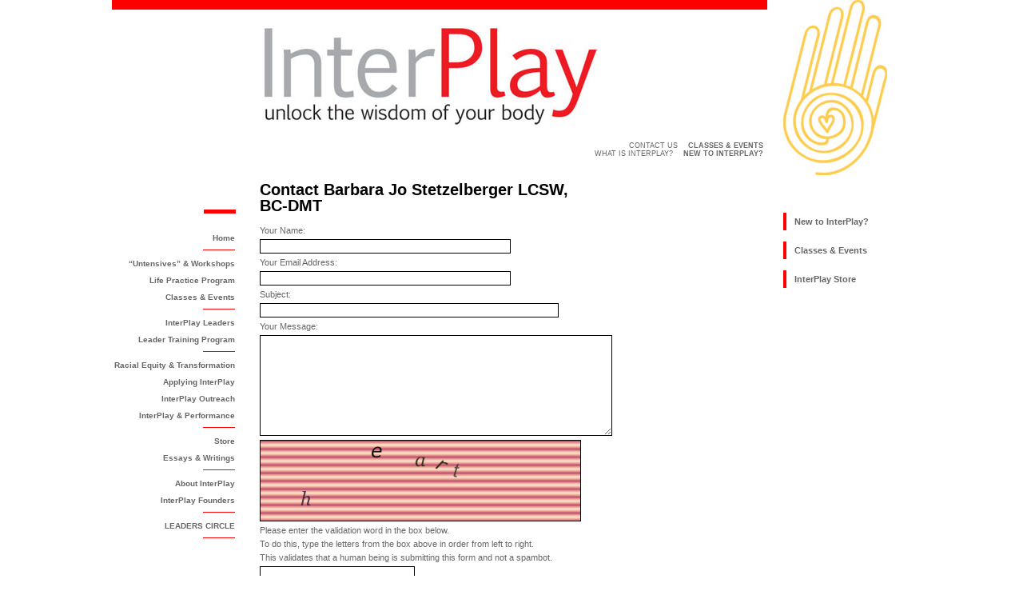

--- FILE ---
content_type: text/html;charset=UTF-8
request_url: https://www.interplay.org/index.cfm/go/contact:form/leader_id/187/
body_size: 2542
content:
<!DOCTYPE html PUBLIC "-//W3C//DTD XHTML 1.0 Transitional//EN" "http://www.w3.org/TR/xhtml1/DTD/xhtml1-transitional.dtd">
<html xmlns="http://www.w3.org/1999/xhtml">
	<head>
		<meta http-equiv="Content-Type" content="text/html; charset=iso-8859-1" />
		<title>InterPlay</title>
		<style type="text/css" media="screen">
			@import "/includes/css/main.css";
			@import "/includes/css/home.css";
			@import "/includes/css/menus.css";
			
			@import "/includes/css/interface.css";
			@import "/includes/css/questionnaire.css";
		</style>
		<link href="/includes/css/print.css" rel="stylesheet" type="text/css" media="print" />
        <link rel="shortcut icon" href="/favicon.ico" />
		<link type="text/css" href="/libraries/jquery/css/blitzer/jquery-ui-1.7.2.custom.css" rel="stylesheet" />
		<link type="text/css" href="/libraries/jquery_tools/css/overlay-minimal.css" rel="stylesheet" />
		<link type="text/css" href="/libraries/jquery_tablesorter/themes/blue/style.css" rel="stylesheet" />
		<link type="text/css" href="/includes/css/jqueryOverride.css" rel="stylesheet" />
		<link type="text/css" href="/includes/css/jqueryToolsOverride.css" rel="stylesheet" />
	</head>
	<body>
		<div id="container">
			<div id="head">
				<!-- Header for Every Page -->
				<h1>InterPlay: Unlock the Wisdom of Your Body</h1>
				
				<div id="SiteLogo"><a href="/index.cfm/go/home/"><img src="/images/InterPlay08logo.jpg" alt="InterPlay: Unlock the Wisdom of Your Body" width="418" height="125" class="noborder" /></a></div>
				
				<div id="HandLogo"><img src="/images/GoldHand.jpg" alt="hand, heart, spiral" width="130" height="219" class="noborder"/></div>
				<div id="horizontalnav">
					<ul>
	<li><a href="/index.cfm/go/contact:home/">Contact Us</a></li>
<!--	<li><a href="/index.cfm/go/events:home/">Find InterPlay</a></li>-->
	<li ><a href="/index.cfm/go/events:home/"><strong>Classes &amp; Events</strong></a></li>
	<!--<li><a href="/index.cfm/go/news:home/">news</a></li>-->
</ul>
<ul>
	<li><a href="/index.cfm/go/about:home/">What is InterPlay?</a></li>
	<li><a href="/index.cfm/go/newto:home/"><strong>New to InterPlay?</strong></a></li>
	<!--<li><a href="/index.cfm/go/millionconnections:home/"><strong>Million Connections Campaign</strong></a></li>-->
</ul>
				</div>
			</div>
			<div id="leftnav">
				<!-- Left Nav for Every Page -->
				<div id="redrule"></div>
				<ul>
	<li class="lastonlist current"><a href="/index.cfm/go/home:home/">Home</a></li>
	<li><a href="/index.cfm/go/untensives:home/">&ldquo;Untensives&rdquo; &amp; Workshops</a></li>
	<li><a href="/index.cfm/go/lifepractice:home/">Life Practice Program</a></li>
<!--<li><a href="/index.cfm/go/organizations:home/">InterPlay in Organizations</a></li>-->
	<li class="lastonlist"><a href="/index.cfm/go/events:home/">Classes &amp; Events</a></li>
	<li><a href="/index.cfm/go/leaders:home/">InterPlay Leaders</a></li>
	<li class="lastonlist"><a href="/index.cfm/go/leadertraining:home/">Leader Training Program</a></li>
	<li ><a href="https://www.interplay.org/features/racial-equity-transformation/RacialEquityTransformation.htm">Racial Equity & Transformation</a></li>
	<li ><a href="/index.cfm/go/applying:home/">Applying InterPlay</a></li>
	
	<li ><a href="/index.cfm/go/outreach:home/">InterPlay Outreach</a></li>
	<li class="lastonlist"><a href="/index.cfm/go/performance:home/">InterPlay &amp; Performance</a></li>
	<li><a href="/index.cfm/go/store:home/">Store</a></li>
	<!--<li><a href="/index.cfm/go/blogs:home/">Blogs</a></li>-->
	<li class="lastonlist"><a href="/index.cfm/go/essays:home/">Essays &amp; Writings</a></li>
	<li><a href="/index.cfm/go/about:home/">About InterPlay</a></li>
	<li class="lastonlist"><a href="/index.cfm/go/about:cynthia-winton-henry-and-phil-porter/">InterPlay Founders</a></li>
	<li class="lastonlist"><a href="/index.cfm/go/circle:home/">LEADERS CIRCLE</a></li>
</ul>
			</div>
			
			<!-- container for various content layouts -->
			<div id="content" class="content home">
			
		<div id="twocolleft">
			<h1>Contact Barbara Jo Stetzelberger LCSW, BC-DMT</h1>

			<form name="contactForm" id="objForm" action="/index.cfm/go/contact:send/" method="post" >
		
	<input type="hidden" name="leader_id" value="187" />
	<input type="hidden" name="canswer" value="@0-7%)Q3#?W.4M_>LHMS<HS(3K-6C*Z[!HTY6::005R@ 
" />


<p class="label">Your Name:</p>
<p>
					<input type="text" class="textInput" name="fromName" value=""
						 size="50"  maxlength="200"  id="fromName" >
				</p>

<p class="label">Your Email Address:</p>
<p>
					<input type="text" class="textInput" name="fromEmail" value=""
						 size="50"  maxlength="200"  id="fromEmail" >
				</p>

<p class="label">Subject:</p>
<p>
					<input type="text" class="textInput" name="contactSubject" value=""
						 size="60"  maxlength="200"  id="contactSubject" >
				</p>

<p class="label">Your Message:</p>
<p>
					<textarea name="contactMessage" id="contactMessage" cols="70" rows="10" wrap="soft"></textarea>
				</p>

<p>
	<img src="/CFFileServlet/_cf_captcha/_captcha_img1751113716627669711.png" style="border: 1px solid #000000;" alt="" height="100" width="400" />

</p>

<p>Please enter the validation word in the box below.</p>
<p>To do this, type the letters from the box above in order from left to right.</p>
<p>This validates that a human being is submitting this form and not a spambot.</p>
<p>
					<input type="text" class="textInput" name="captcha" value=""
						 size="30"  maxlength="200"  id="captcha" >
				</p>

<p><input type="submit" value="Send Email" /></p>


			</form>
			
					
					<script type="text/javascript" src="https://ajax.googleapis.com/ajax/libs/jquery/1.4.2/jquery.min.js"></script> 
					<script type="text/javascript" src="/libraries/jquery/js/jquery-ui-1.7.2.custom.min.js"></script>
					
					<script type="text/javascript" src="https://ajax.microsoft.com/ajax/jquery.validate/1.7/jquery.validate.min.js"></script>
					
			<script type="text/javascript">
				$(document).ready(function() {
					$("#objForm").validate({
						rules: {
						fromName: {
									required: true
								}
							, fromEmail: {
									required: true,email: true
								}
							, contactSubject: {
									required: true
								}
							, contactMessage: {
									required: true
								}
							, captcha: {
									required: true
								}
							
						},
						messages: {
						
						}
					});
				});
			</script>
		</div>
	


			</div>
			<!-- END CONTENT -->
			<div id="rightnav" class="rightnav">
				<!-- Varies with content AND is persistent feature, will hold any submenus -->
				<ul>
	<li><a href="/index.cfm/go/newto:home/">New to InterPlay?</a></li>
    <li><a href="/index.cfm/go/events:home/">Classes &amp; Events</a></li>
	<li><a href="/index.cfm/go/store:home/">InterPlay Store</a></li>
</ul>
			</div>
			<div id="footer">
				<p>&copy; 2001-2025 Body Wisdom, Inc. &middot; 2273 Telegraph Avenue Oakland, CA 94612 &middot; 510/465-2797</p>
			</div>
		</div>
	
	
	
	</body>
</html>

--- FILE ---
content_type: text/css
request_url: https://www.interplay.org/includes/css/main.css
body_size: 6819
content:
/* CSS Document */
/* HTML styles */
body {
	/* text-align: center; */
	padding: 0;
	margin: 0;
	color: #666666;
	background-color: white;
	font-family: Verdana, Arial, Helvetica, sans-serif;
	font-size: 11px;
}

h1 {
	color: #000000; 
	text-align: left;
	font-size: 20px;
	line-height:1em;
	padding:0;
	margin: 0 0 15px 0;
}

h2 {
	color: #000000;
	background-color: transparent;
	text-align: left;
	font-size: 14px; 
	padding:0;
	margin:15px 0 10px 0;
}

h2.feature {
	display: block;
	color: #C00;
	background-color: #FFCC00;
	padding: 5px 0 7px 9px;
	margin: 5px 0 0 0;
	border: 1px solid #999;
	margin: 15px 0 0 0;
}

h3 {
	font-size: 12px;
	font-weight: bold;
	color: black;
	background-color: transparent;
	padding: 15px 0 0 0;
	margin: 0 0 4px 0;
}

hr {
	color: #999999;
	background-color: #999999;
	height: 1px;
}

p {
	font-size: 100%;
	padding:0;
	margin: 0 0 5px 0;
}

.black {
	font-weight: bold;
	color: black;
	background-color: transparent;
}

a {
	color: red;
	background-color: transparent;
	font-weight: bold;
	text-decoration:none;
}

a:hover {
	color: white;
	background-color: red;
}

#content a.blurtright {
	font-weight: bold;
	font-size: 20px;
	color: white;
	background-color: red;
	padding: 20px;
	float: right;
	margin: 15px 0 15px 15px;
	border: 3px solid #FC0;
}
#ChildHappenings, select{
	max-width: 100%;
}

#content a.blurtleft {
	font-weight: bold;
	font-size: 20px;
	color: white;
	background-color: red;
	padding: 20px;
	float: left;
	margin: 15px 15px 15px 0;
	border: 3px solid #FC0;
}

#content.home #rightcol a.blurthome, #content.home #leftcol .topItemBlock a.blurthome {
	display: block;
	text-align: center;
	font-weight: bold;
	font-size: 20px;
	color: white;
	background-color: red;
	width: 184px;
	padding: 15px 0;
	margin: 15px 15px 15px 0;
	border: 3px solid #FC0;
}

#content a.blurtright:hover, #content a.blurtleft:hover, #content.home #rightcol a.blurthome:hover, #content.home #leftcol .topItemBlock a.blurthome:hover {
	color: red;
	background-color: white;
	border: 3px dashed #CCC;

}

/*a.focus, #content.home #leftcol .topItemBlock a.focus, #rightnav a.focus, #content.home #rightcol a.focus, #content #twocolright a.focus {
	text-align: center;
	display: block;
	font-size: 13px;
	font-weight: bold;
	color: #6EF5F0;
	background-color: #1F699D;
	width: 188;
	padding: 5px 0;
	margin: 10px 0;
	border: 3px solid #FC3;
}*/

#content a.focus, #rightnav a.focus {
	text-align: center;
	display: block;
	font-size: 13px;
	font-weight: bold;
	color: #6EF5F0;
	background-color: #1F699D;
	width: 188px;
	padding: 5px 0;
	margin: 10px 0;
	border: 3px solid #FC3;
}

a.focus:hover, #content.home #leftcol .topItemBlock a.focus:hover, #rightnav a.focus:hover, #content #twocolright a.focus:hover {
	color: #1F699D;
	background-color: white;
	border: 3px dashed #999;
}
	



#content a.login {
	display: block;
	text-align: center;
	font-size: 12px;
	font-weight: bold;
	color: #099;
	background-color:#FFCC00; 
	padding: 6px 10px; 
	margin-top: 0;
}

a.login: hover {
	color: red;
	background-color: #099;
}
	

img {
	margin: 0;
	padding: 0;
	border: none;
}

.required, .req {
	font-weight: bold;
	color: #CC0000;
}
.error {
	font-weight: bold;
	color: #CC0000;
}
label.error {
	display: inline-block;
}
.complete {
	font-weight: bold;
	color: #006600;
}
.incomplete {
	font-weight: bold;
	color: #990000;
}
.new {
	font-weight: bold;
	color: #FF9900;
}
.active {
	font-weight: bold;
	color: #000066;
}
.inactive {
	font-weight: bold;
	color: #660000;
}

.alert {
	margin: 20px auto 10px 10px;
	padding: 2px 0 2px 0;
	width: 600px;
	border: 2px solid #FF0000;
	background-color: #FFFF99;
	color: #CC0000;
	font-size: 80%;
	font-weight: bold;
}

.clear {
	clear:both;
}

input, textarea, select {
	font-family: Arial, Helvetica, sans-serif;
	font-size: 100%;
}
input.textInput, textarea, select {
	background-color: #FFFFFF;
	border: 1px solid #000000;
	padding: 2px 2px 2px 2px;
}


/* Overall Layout  */	
#container {
	width:1000px;
	margin: 0 auto 0 auto;
	padding: 0;
}

#head {
	position:relative;
	text-align: left;
	width:630px;
	height: 160px;
	color: inherit;
	margin: 0 20px 0 0;
	padding: 20px 0 0 190px;
	border-top: 12px solid red;
	clear:both;
}
#leftnav {
	position: relative;
	font-size: 10px;
	font-weight: bold;
	width: 150px;
	height: 450px;
	color: #666666;
	background-color: transparent;
	padding: 40px 0 0 0;
	margin: 0;
	text-align: right;
	float: left;
}
#content {
	float:left;
	display: block;
	width: 650px;
	height: auto;
	margin: 0 0 0 35px;
	padding: 0 0 40px 0;
	min-height: 700px;
}

#rightnav {
	text-align: left;
	width: 160px;
	color: #666666;
	background-color: transparent;
	margin: 0;
	float: right;
	padding: 74px 0 0 0;
}
#footer {

	position: relative;
	display: block;
	width: 100%;
	height: auto;
	margin-top: 20px;
	padding: 0;
	text-align: left;
	background-color:#CCCCCC;
	clear: both;
}

#homemajorlinks {
	position: relative;
	display: block;
	width: 100%;
	height: 90px;
	margin: 0;
	padding: 0;
	margin-top: 20px;}
#homemajorlinks li { 
	display: inline; float: left;	clear: none; 
	list-style: none;	
	margin: 0;
	padding: 0; 
	width:90px; 
	height: 90px;

	margin-right: 16px;}
#homemajorlinks li.last { margin-right: 0px;}	
#homemajorlinks li a {
	position: relative;
	width: 90px;
	height: 90px;
	border: 1px solid white;
	display: block;
	margin: 0;
	padding: 0;
	overflow: hidden;
	-moz-box-shadow:0 0 5px #333;
	 -webkit-box-shadow:0 0 5px #333;
	 box-shadow: 0px 0px 5px #333;
	}
#homemajorlinks li a img{border: none; }
#homemajorlinks li a span {
	text-indent:-9999px;
	}
	
#homemajorlinks li a:hover {
	border: 1px solid red;
}
	

/* Head Styles */

#head h1 {
	display: none;
}

#head #SiteLogo {position:absolute; left:190px;}
#head #HandLogo {position:absolute; right:-150px; top:-12px;}

#head #horizontalnav {
	font-size: 9px;
	text-align: right;
	color: #666666;
	background-color: transparent;
	padding-top: 20px;
	width:100%;
	clear:both;
	margin-top:125px;
}

/* Footer Styles */
#footer p {
	padding: 4px 0px 4px 186px;
	margin: 0;
}

/* Content area Styles

Consistency Standards:
	margin-left: 20px; (between columns)

*/

.content li {
	font-size: 11px;
	padding: 0 0 7px 0;
	margin: 0  0 0 13px;
}

ul {
	padding: 15px 0 15px 0;
	margin: 0;
}

.content #redrule {
	position: relative;
/*	border-top: 5px solid red;
	padding-bottom: 15px;*/
	background-color:red;
	width: 40px;
	height: 5px;
	margin-bottom: 15px;
	overflow: hidden;
	display: block;
}


/* One Column Layout */

#content #onecol {
	position: relative;
	display: block;
	margin-top: 35px;
	width: 623px;
	height: auto;
	text-align: left;
	float: left;
}

/* Two Column Layout */


#content #twocolleft {
	position: relative;
	display: block;
	margin-top: 35px;
	height: auto;
	width: 415px;
	text-align: left;
	float: left;
}

#content #twocolright {
	position: relative;
	display: block;
	margin-top: 35px;
	margin-left: 20px;
	width: 190px;
	text-align: left;
	float: left;
}

#twocolright h2 span {
	display: none;
}

/* Three Column Layout */

#content #threecolleft {
	position: relative;
	display: block;
	margin-top: 20px;
	width: 190px;
	height: auto;
	text-align: left;
	float: left;
}

#content #threecolmiddle {
	position: relative;
	display: block;
	margin-top: 20px;
	width: 190px;
	color: inherit;
	text-align: left;
	background-color: transparent;
	float: left;
	margin-left: 20px;
}

#content #threecolright {
	position: relative;
	display: block;
	margin-top: 20px;
	width: 210px;
	text-align: left;
	float: left;
	margin-left: 20px;
}


/* sorting options */	
.sortoptions {margin-top:10px; text-align:right;}
.sortoptions .option {margin-left:10px;}
.sortoptions .option .active {
	text-decoration: overline;
}
.sortoptions .option .asc {}
.sortoptions .option .asc:after {}
.sortoptions .option .desc {}
.sortoptions .option .desc:after {}


/*  tree-style page listing   */
DIV.treeList {}
DIV.treeList H2, DIV.treeList H3, DIV.treeList H4 {clear:both;}

DIV.treeList H2 {
	color: red;
	background-color: transparent;
	font-size: 16px;
	font-weight: bold;
	padding: 0 0 5px 0;
	border-bottom: 1px solid gray;
	margin: 20px 0 8px 0;
}

DIV.treeList H3 {
	color: black;
	background-color: transparent;
	font-size: 14px;
	font-weight: bold;
	padding: 5px 0 0 0;
	margin: 15px 0 5px 0;
}
DIV.treeList H3 A {
	font-weight: bold;
	color: black;
}

DIV.treeList H4 {
	color: gray;
	background-color: transparent;
	font-size: 13px;
	font-weight: bold;
	padding: 0;
	margin: 8px 0 15px 10px;

}



/* region listing */

#rightnav #regionNav li a{
	border: 0;
	padding: 0;
	margin: 0 0 5px 0;
}

/* end region listing */



	/* leaders page */
	DIV.treeList DIV.leader {
		height: auto;
		font-size: 11px; 
		padding: 0 0 2px 0;
		margin: 2px 0 2px 30px;
}
	DIV.leader, DIV.leader A {
		font-weight: normal;
		color: gray;
		background-color: transparent;
}
	DIV.leader A {
		text-decoration: underline;
}
	DIV.leader A:hover {
		color: red;
		font-weight: bold;
		text-decoration: none;
}
	DIV.leader .name {
		float: left;
		font-weight: bold;
		padding-right: 10px;
}
	DIV.leader .name A {
		font-weight: bold;
}
	DIV.leader .location {
		float: left;
		padding-right: 10px;
}
	DIV.leader .phone {
		float: left;
		padding-right: 10px;
}
	DIV.leader .email {
		float: left;
		padding-right: 10px;
}
	DIV.leader .email .emailName {
		float: right;
}
	DIV.leader .email .emailAt {
		float: right;
}
	DIV.leader .email .emailDomain {
		float: right;
}
	DIV.leader .email IMG {
		margin-top: 0;
}
	DIV.leader .website {
		float: left;
}
	/* end leaders page */
	
	/* event listings in narrow column on Home, Life Practice, Leader Training, and Untensives */
	DIV.upcomingevents {}
	DIV.upcomingevents DIV.eventlisting {padding: 4px 0 0 0; margin: 0 0 15px 0; border-top: 1px solid black;}
	DIV.upcomingevents DIV.eventlisting DIV.title {font-size: 12px; padding: 0 0 3px 0;}
	DIV.upcomingevents DIV.eventlisting DIV.date {font-weight: bold; color: #999;}
	DIV.upcomingevents DIV.eventlisting DIV.leaders{font-weight:bold}
	DIV.upcomingevents DIV.eventlisting DIV.location{}
	
	
	/* events page BY LOCATION*/
	DIV.treeList UL {
		margin: 0 0 0 0;
		padding: 0 0 0 0;
	}
	
	DIV.treeList LI.locationEvent { /* each event in this list */
		height: auto;
		font-size: 11px; 
		padding: 3px 0 2px 0;
		margin: 2px 0 20px 30px;
		font-weight: normal;
		color: red;
		background-color: transparent;
		list-style: none;
		border-top: 1px solid #999;
	}


	DIV.treeList LI.locationEvent A {
		padding-top: 3px;
		font-weight: bold;
	}
	DIV.treeList LI.locationEvent A:hover {
		color: white;
		background-color: red;
		font-weight: bold;
		text-decoration: none;
	}
	DIV.treeList LI.locationEvent h5.title {
		font-size: 12px;
		font-weight: bold;
		margin: 0;
	}
	DIV.treeList LI.locationEvent h5.title A {
		
}
	DIV.treeList LI.locationEvent .hookTitle {
		color: gray;
		background-color: transparent;
		font-style: italic;
}
	DIV.treeList LI.locationEvent .leaders {
		margin-bottom: 4px;
		color: #666;
		background-color: transparent;
		font-weight: bold;
	}
	DIV.treeList LI.locationEvent .locationdate {
		margin-bottom: 4px;
		color: gray;
		background-color: transparent;
}
	DIV.treeList LI.locationEvent .register {
		display: none;
	}
	/* end events page */
	
	/* start Performing Groups */
	DIV.performingGroups DIV.treeList H4 {
		margin-left: 5px;
}
	DIV.treeList DIV.performingGroup {
		height: auto;
		font-size: 11px; 
		padding: 0 0 2px 0;
		margin: 2px 0 2px 10px;
}
	DIV.treeList DIV.performingGroup {
}
	DIV.treeList DIV.performingGroup A {
}
	DIV.treeList DIV.performingGroup A:hover {
}
	DIV.treeList DIV.performingGroup .title {
		font-size: 12px;
		font-weight: bold;
}
	DIV.treeList DIV.performingGroup .title A {
}
	DIV.treeList DIV.performingGroup .phone {
}
	DIV.treeList DIV.performingGroup .email A,
	DIV.treeList DIV.performingGroup .website A {
		color: gray;
		text-decoration: underline;
		font-weight: normal;
}
	DIV.treeList DIV.performingGroup .email A:hover,
	DIV.treeList DIV.performingGroup .website A:hover {
		color: red;
		background: none;
		text-decoration: none;
}
	/* end Performing Groups */
	
/*  end location-sorted page listing  */



/* events page listings  */
#happdetaildesc {
	margin: 15px 0 0 0;
	border: 1px solid gray;
	padding: 25px;
	color: inherit;
	background-color: #FAF9EE;
}

#eventsByDate  { /* Events By Date */
	margin: 20px 0 10px 0;
}

#eventsByDate UL {} 

#eventsByDate  LI.dateEvent { /* Each event in this list */
	margin-bottom: 20px;
	list-style:none;
}


.event {}/* Used on Single Event page AND Events By Date */
.event .label {  
	font-weight: bold;
}

.event H1.title {
	color: black;
	background-color: transparent;
	padding: 0 0 10px 0;
	border-bottom: 1px solid gray;
	margin-bottom: 4px;
}

.event H2.title {
	font-size: 12px;
	color: red;
	background-color: transparent;
	padding:0;
	border-top: 1px solid gray;
	margin-bottom: 4px;
}

.event .photo {
}

.event .locationdate {
	font-size: 10px;
	padding: 0 0 4px 0;
	margin: 0;
}

.event .register {
}

h2.location {margin: 15px 0 3px 0;}

.event .hookTitle {
	margin: 15px 0 10px 0;
	font-weight: bold;
	font-style: italic;
}

.event .subtitle {
	font-style: italic;
}

.event .time {
	margin-bottom: 10px;
}
.event .time .timeDesc {
	font-weight: bold;
	margin: 0 0 7px 0;
	padding: 0;
}
.event .description {
	margin-bottom: 10px;
}
.event .venue {
	margin: 10px 0 15px 0;
	padding-top: 5px;
}
.event .venue .label {
	margin-bottom: 2px;
	border-bottom: 1px solid #CCCCCC;
}
.event .venue .name {
	font-style:italic;
}
.event .venue .address {
	font-style:italic;
}
.event .venue .location {
	font-style:italic;
}
.event .venue .website {
}
.event .venue .description {
	margin: 3px 0 10px 0;
}
.event .cost {
	margin-top: 10px;
	padding: 5px 0;
	border-top: 1px solid gray;
}
.event .contact {
	padding-bottom: 5px;
	border-bottom: 1 px solid gray;
}
.event .relatedEvents {}
.event .relatedEvents .label {
	margin-bottom: 5px;
	border-bottom: 1px solid #CCCCCC;
}
.event .name {}
.event .website {}
.event .bio {}
.event .performancegroup {}
.event .title {}
.event .website {}
.event .description {}


.event .leaders {
	margin: 5px 0 5px 0;
	padding: 0;
}

.event .leaders .label {
	border-bottom: 1px solid #CCCCCC;
	margin-bottom: 5px;
}

.event .leader {
	clear: both;
	background-color: transparent;
	padding: 0;
	margin: 0 0 2em 0;
}

.event .leader .name {
	display: block;
	float: none;
	font-size: 12px;
	font-weight: bold;
	padding: 5px 0 3px 0;
	margin:0;
}
.event .leader .bio {
	display: block;
	float: none;
	margin-bottom: 0.5em;
	font-weight: 100;
	font-size: 11px;
	color: #666;
}
.event .leader .email {
	display: block;
	float: left;
	border-right: 1px solid #999999;
	padding-right: 10px;
	margin-right: 10px;
}
.event .leader .website {
	display: block;
	float: left;
}
.event .leader A {
	text-decoration: none;
	color: red;
	font-weight: bold;
	font-size: 11px;
}
.event .leader A:hover {
	background-color: red;
	color: white;
}



#EventLocation { /* InterPlayce or Worldwide */
	margin-top: 1em;
}


#EventLocation .interplayce a {
	display: block;
/*	color: transparent;
	background-color: transparent;
*/	background-image: url(/images/InterPlayceButton.jpg);
	background-repeat: no-repeat;
	width: 175px;
	height: 65px;
	border: 0;
	padding: 0;
	margin: 0 5px 0 0;
	float:left;
}

#EventLocation .interplayce a:hover, #EventLocation .interplayce a.active {
	background-image: url(/images/InterPlayceButtonhov.jpg);
	background-repeat: no-repeat;
	border-bottom: 4px solid black;
}
	
#EventLocation .worldwide a {
	display: block;
	color: transparent;
	background-color: transparent;
	background-image: url(/images/WorldButton.jpg);
	background-repeat: no-repeat;
	width: 175px;
	height: 65px;
	border: 0;
	padding: 0;
	margin: 0 0 0 5px;
	float:left;
}
	
#EventLocation .worldwide a:hover, #EventLocation .worldwide a.active {
	background-image: url(/images/WorldButtonhov.jpg);
	background-repeat: no-repeat;
	border-bottom: 4px solid black;
}

#EventTypeNav UL, #rightnav #EventTypeNav UL, .shortbarbtm { /*#EventTypeNav H3, #rightnav #EventTypeNav H3,*/
	padding-bottom: 0.5em;
	margin-bottom: 6px;
	background-image: url("/images/menuline.gif"); 
	background-position: bottom left; 
	background-repeat: no-repeat;
}
#EventTypeNav UL LI A,
#rightnav #EventTypeNav UL LI A {
	border: 0;
	padding: 0;
	margin: 0 0 5px 0;
}
#EventTypeNav UL LI.training A {}
#EventTypeNav UL LI.practice A {}
	
/* end events page listings */
	


/* Text classes throughout the site */	
.news {
	font-size: 14px;
	border-top: 1px solid black;
	color: #666;
	padding: 5px 0 5px 0;
	margin-top: 30px;
	clear: both;
}

.listing {
	margin-top: 10px;
	border-top: 1px solid black;
	padding-top: 5px;
}
.listing p {margin: 2px 0 0 0;}
.listing p a {margin: 0; padding: 0;}
.listing h3 {margin: 0; padding: 0;}
#rightnav div.listing a {
	color: red;
	background-color: transparent;
	font-weight: bold;
	text-decoration:none;
	margin: 0;
	padding: 0;
	border-left:none;
	display: inline;
	text-align: left;
	font-size: 11px;
}


#rightnav div.listing a:hover {
	color: white;
	background-color: red;
}


.ajaxlink {}

.left {
	float: left;
	margin: 0 10px 10px 0; 
}

.right {
	float: right;
	margin: 0 0 10px 10px;
}

.leftmid {
	float: left;
	margin: 10px 10px 10px 0;
}

.rightmid {
	float: right;
	margin: 10px 0 10px 10px;
}

/* Ajax Windows */

body.ajaxwindow {
	margin: 0;
	padding: 0;
	color: black;
	background-color: black;
	text-align: center;
}
.ajaxwindow #infocontainer {
	position: relative;
	width: 600px;
	margin: 30px auto;
	padding: 0;
}
.ajaxwindow #redlogohead {
	position: relative;
	top: 0;
	left: 0;
	width: 250px;
	height: 305px;
	margin: 0;
	padding: 0;
	z-index: 2;
}
.ajaxwindow #redlogohead h1 {
	display: none;
}
.ajaxwindow #infocontent {
	position: absolute;
	text-align: left;
	top: 40px;
	left: 140px;
	width: 300px;
	height: 800px;
	color: black;
	background: url(images/dropshadow.jpg) no-repeat top left;
	padding: 20px 20px 0 130px;
	background-color: white;
	z-index: 1;
}
.ajaxwindow #infocontent h2 {
	color: #999999;
	background-color: transparent;
}
.ajaxwindow #infocontent li {
	font-size: 11px;
}

.ajaxwindow #close {
	position: absolute;
	top: 330px;
	left: 0;
}
.ajaxwindow #close a {
	color: red;
	background-color: black;
}
.ajaxwindow #close a:hover {
	color: white;
	background-color: inherit;
	text-decoration: underline;
}

/* Ajax Boxes */
div.ajaxbox {
	position: relative;
	display: block;
	margin: 30px 0;
	padding: 10px;
	background-color: #FFFFCC;
	text-align: left;
}

div.ajaxbox div.infocontent {
	height: auto;
	color: black;
}
div.ajaxbox div.infocontent h2 {
	padding: 0;
	color: black;
	background-color: transparent;
}
div.ajaxbox div.close p{
	padding: 0;
	margin: 0;
}
div.ajaxbox div.close a {
}
div.ajaxbox div.close a:hover {
}
/* unknown use */
#leftcontainer {
	height: 100%;
}
/* ADDED BY PHIL */
.divider  { padding-top: 4px;margin-top: 20px;border-top: 3px solid #CCC;} /* WHERE IS THIS USED??? */
img { margin: 0;padding: 0;border: 1px solid black;}
.noborder {border: 0;}
#leftnav {padding: 70px 0 0 0;}
.imghovborder {border:0;}
.imghovborder:hover {border-top: 7px solid red;}

/* single event + most of Events by Date */
.event H1.title {color: black;background-color: transparent;padding:0 0 4px 0 ;border-bottom: 1px solid gray;margin-bottom: 8px;}
.event H2.title {color: red; background-color: transparent; padding:0; border-top: 1px solid #999 ;margin-bottom: 4px; padding-top: 3px;}
.event .leaders {margin-bottom:10px;}
.event .leader {font-size: 14px; font-weight: bold; color: black; padding:0;margin:0 0 20px 0;}
.event .locationdate {font-size: 10px;padding: 0 0 18px 0;margin: 0;}
.event .hooktitle {margin: 10px 0 10px 0; text-transform: uppercase; font-weight: bold; color: #AAA}
.event .time {margin-bottom: 0;}
.event h3.time {padding: 2px 0 3px 0;}
.event .venue {margin: 5px 0 15px 0;padding-bottom: 5px;}
.event .venue .name, .event .venue .address, .event .venue .location {font-style:normal}
.event .venue .name {padding:5px 0 3px 0; margin:0; font-weight: bold}
.event .cost {margin-top: 0;padding: 0;border-top: none; color: #999;}
.event .cost span {color: black; background-color: inherit;}
.event .contact {color: #999; font-size: 12px; padding-bottom: 0;border-bottom: none;}
.event .contact span {color: black;}
.event h3.cost, .event h3.contact {font-size: 11px; font-weight: 100; color: #666;}
/* Events by Date list. */
#eventsByDate.event  { margin: 20px 0 10px 0;}
#eventsByDate.event UL {} 
#eventsByDate LI.dateEvent { }/* Each event in this list */
#eventsByDate LI.dateEvent .locationdate {padding: 0 0 0 0;}
#eventsByDate.event .leaders { color: #666;font-weight: bold; margin-bottom: 0;}
#eventsByDate.event .leaders .leader {margin:0 0 0 0 ;	font-weight: inherit;	display: inline; float: none; font-size: inherit; font-weight: inherit; padding: 0; color: inherit;}
#eventsByDate.event .locationdate{margin:0 0 0 0 ; padding: 0; }


/* Events by Location list */
DIV.treelist UL {} /* each town's list */
DIV.treelist UL LI.locationEvent{} /* each event */

#EventTypeNav {
} /* List of filters for Types of Events  */

.listing {margin-top: 10px;border-top: 1px solid #999;padding-top: 5px;}

.left {float: left;margin: 0 10px 10px 0;}
.right {float: right;margin: 0 0 10px 10px;}
.leftmid {float: left;margin: 10px 10px 10px 0;}
.rightmid {float: right;margin: 10px 0 10px 10px;}

#rightcol img.left {padding:0 0 0 0; margin: 3px 8px 13px 0;}
#rightcol img.left:hover {border: 1px solid red;}


/*Million Connection Count Graphic*/
.counttitle {
	text-align: center; font-size: 14px; font-weight: bold; color: black; background-color: #CCCCCC; padding: 6px 0; margin-bottom: 0;
}

.countnumber {
	text-align: center; font-size: 25px; font-weight: bold; color: white; background-color: red; padding: 6px 0; margin: 0;
}

.countdate {
	text-align: center; font-size: 12px; font-weight: bold; color:#FFCC00; background-color:#006699; padding: 6px 0; margin-top: 0;
}


#EventLocation a span.noshow{display: none;}

.storelist {}
.storelist h3 {margin: 0 0 10px 0; padding: 0 0 0 0;}
.storelist .author {margin-bottom:10px;}
.storelist .description {}
.storelist .price {font-weight:bold; margin:10px 0 10px 0;}
.storelist .paypal-button {margin-top:10px;}
.storelist table {width: 100%; border: none; }
.storelist table td { vertical-align:top;padding: 10px;}
.storelist table td.tdleft {width: 160px;}
.storelist table td.tdright {}

.BlogEntry .pubdate {
	font-weight: bold;
	color: #666;
	margin: 0 0 5px 0;
}
#rightnav #EventTypeNav {
display: block;
width: 182px;
margin-top: 10px;
}
#rightnav #EventTypeNav h3 {
background-image:none;
background-position:left bottom;
background-repeat: none;
margin-bottom:4px;
padding-bottom:0;
/*border-bottom: #ff0000 1px solid;
*/}
.yahoopiper .pipesThumbnail {display:none;}
/*.yahoopiper h3.ybh {display: none}*/

.searchBox {
    margin-bottom: 20px;
    display: inline-block;
}
.searchBox.TopsearchBox {
    margin-bottom: 0px;
}
.searchBox.TopsearchBox input#keyword {
    width: 250px;
}
.searchBox input#keyword {
    font-size: 16px;
    width: 114px;
    float: left;
    height: 24px;
    padding: 3px 5px;
    border: 1px solid #333;
}
.searchBox input#keyword:focus {
	outline: none;
}
.searchBox button {
    float: right;
    background: transparent;
    border: medium none;
    border-right: 1px solid #333;
    padding: 3px 3px;
    border-top: 1px solid #333;
    border-bottom: 1px solid #333;
    margin: 0px;
}
.searchBox button img {
    width: 25px;
    border: medium none;
}

--- FILE ---
content_type: text/css
request_url: https://www.interplay.org/includes/css/home.css
body_size: 546
content:
@charset "utf-8";
/* CSS Document */

/* Content Columns for Home Page - not other pages */	

#content.home #leftcol {
	position: relative;
	display: block;
	margin-top: 20px;
	width: 190px;
	height: auto;
	text-align: left;
	float: left;
}

#content.home #leftcol h2 span {
	display: none;
}

#content #rightcol ul.newslist li {
	line-height: normal;
	/*list-style-type:disc;*/
	clear: both;
	padding: 5px 0 7px 0;
	border-top: 1px dotted gray;
	margin: 0 0 5px 0;
	}

#content a {
	color: red;
	font-weight: bold;
	background-color: transparent;
	text-decoration: none;
}

#content a:hover {
	color: white;
	background-color: red;
	text-decoration: none;
}


#content.home #midcol {
	position: relative;
	display: block;
	margin-top: 20px;
	width: 190px;
	color: inherit;
	text-align: left;
	background-color: transparent;
	float: left;
	margin-left: 20px;
}

#content.home #midcol h2 span {
	display: none;
}

#content.home #rightcol {
	position: relative;
	display: block;
	margin-top: 50px; 
	width: 210px;
	text-align: left;
	float: left;
	margin-left: 20px;
}

#content.home #rightcol h3 {
	margin-bottom: 0;
	padding-bottom: 0; 
}

#content.home #rightcol p {
	padding: 0;
}

#content.home #rightcol a {
	padding-top: 0;
}

#content.home #rightcol h2 {
	font-size: 18px;
	color: red;
	background-color: transparent;
	margin-bottom: 0;
	padding-bottom: 0;
}

#content.home .topItemBlock {
	/* height: 500px;
	overflow: hidden; */
	margin-bottom: 20px;
}
#content.home .event .hookTitle {
	display: none;
}

/* ADDED BY PHIL */

#content.home #rightcol {margin-top: 40px;}
#content.home #rightcol h3 { padding-bottom: 5px;}


--- FILE ---
content_type: text/css
request_url: https://www.interplay.org/includes/css/menus.css
body_size: 852
content:
@charset "utf-8";
/* CSS Document */

#horizontalnav ul{
	margin: 0px;
	padding: 0px;
	list-style: none;
}	
#horizontalnav li{
	margin: 0px;
	padding-left: 5px;
	padding-right: 5px;
	display: inline;

}	
#horizontalnav a {
	display: inline;
	color: #666666;
	background-color: transparent;
	font-weight: normal;
	text-transform: uppercase;
	text-decoration: none;
}

#horizontalnav a:hover {
	color: red;
	background-color: transparent;
	text-decoration: underline;/* added to meet usability standard of both shape and color change for hover. */
}

#rightnav UL, .rightnav UL {
	margin: 0;
	padding: 0;
	list-style: none;
}	
#rightnav LI, .rightnav LI {
	margin: 0;
}
#rightnav LI A, .rightnav LI A {
	text-align: left;
	font-size: 11px;
	padding: 5px 5px 5px 10px;
	color: #666666;
	background-color: transparent;
	font-weight: bold;
	display: block;
	text-decoration: none;
	margin: 0 0 14px 0;
	border-left: 4px solid red;
}	
#rightnav LI A:hover, .rightnav LI A:hover {
	color: #FFFFFF;
	background-color: red;
	background-image: none;
}

#leftnav #redrule {
	background-color: red;
	width: 40px;
	height: 5px;
	margin-left: 115px;
	margin-bottom: 20px;
	overflow: hidden;
	display: block;
}	

#leftnav ul {	
	display: block;
	width: 170px;
	margin: 0;
	padding: 0;
}

	
#leftnav li {
	text-align: right;
    list-style-type: none;
	display: block;
	padding: 5px 0;
	margin: 0;
	padding-right: 10px;
	border-right: 6px solid white;/* added to hold the space for hover, so menu doesn't jump around when hover happens. */
}
#leftnav li:hover {	
	border-right: 6px solid red; /* added to meet usability standard of both shape and color change for hover. */
}
#leftnav li.lastonlist {
	padding-bottom: 1em;
	margin-bottom: 6px;
	background-image: url("/images/menuline.gif"); 
	background-position: bottom right; 
	background-repeat: no-repeat;
	background-color: #FFFFFF;
}

#leftnav a {
	text-decoration: none;
	color: #666666;
	background-color: transparent;
}
	
	
#leftnav a:visited {
	color: #666666;
	background-color: transparent;
}
	
#leftnav a:hover {
	color: red;
	background-color: transparent;
}

li.current a {
	color: #000000;
}

/* ADDED BY PHIL */

#rightnav ul {margin: 0;padding: 0;list-style: none;}
#rightnav li {margin: 0;}
#rightnav a {text-align: left;font-size: 11px;padding: 5px 5px 5px 10px;color: #666666;background-color: transparent;font-weight: bold;display: block;text-decoration: none;margin: 0 0 14px 0;border-left: 4px solid red;}
#rightnav a:hover {color: white;background-color: red;background-image: none;}

#rightnav a.plain {border: 0; padding-left: 0;}


--- FILE ---
content_type: text/css
request_url: https://www.interplay.org/includes/css/interface.css
body_size: 336
content:
.interface {
	background-color: #EEEEEE;
	border: 1px solid #990000;
	padding: 4px 4px 4px 4px;
	margin: 0 0 10px 0;
}

.interface div.list, .interface div.form {
	padding: 8px 0 8px 0;
	margin: 0 0 0 0;
	background-color: #FFFFFF;
	border: 1px solid #FF0000;
}

.interface div.list table tr td {
	background-color: #FFFFFF;
}

.interface div.list table tr.alternate td {
	background-color: #EEEEEE;
}

.interface div.list table tr.alternate td.highlighted_cell, .interface div.list table tr td.highlighted_cell {
	background-color: #FFCCCC;
}

.interface div.form table {
	background-color: #FFFFFF;
}
.interface div.form table tr td {
	border-width: 0;
}

.interface div.header {
	background-color: #EEEEEE;
	font-size: 12px;
	font-weight: bold;
	padding: 5px;
	color: #000000;
}

.interface div table {
	width: 100%;
	border: 0;
	padding: 0 0 0 0;
	margin: 0 0 0 0;
	border-collapse: collapse;
	border-spacing: 0;
}

.interface div table tr td {
	padding: 4px 4px 4px 4px;
	vertical-align: top;
	border-top: 1px solid #CCCCCC;
	font-size: 11px;
}

.interface div table tr th {
	border-top: 1px solid #CCCCCC;
	border-bottom: 1px solid #CCCCCC;
	background-color: #EEEEEE;
	font-weight: bold;
	text-align: left;
	padding: 5px 5px 5px 5px;
}

.interface div table tr td.label,
.interface div table tr th.label,
.interface div div.label {
	text-align: right;
}


--- FILE ---
content_type: text/css
request_url: https://www.interplay.org/includes/css/questionnaire.css
body_size: 751
content:
@charset "utf-8";
/* CSS Document */


.questionnaire {
	font-weight: normal;
}

.questionnaire, .questionnaire .item td {
	font-size: 100%;
	color: #000000;
}

.questionnaire .item table.answerscale th {
	font-size: 12px;
	font-weight: bold;
	line-height: normal;
	text-transform: none;
	text-align: center;
	vertical-align: bottom;
	padding-bottom: 2px;
	width: 10%;
}

.questionnaire .item table.answerscale th.blank {
	width: auto;
}

.questionnaire .item table.answerscale td {
	vertical-align: top;
}

.questionnaire .item table.answerscale td.answer {
	text-align: center;
}

.questionnaire .item .indent {
	margin-left: 20px;
}

.questionnaire .item td.indent {
	padding-left: 20px;
}

.questionnaire .item {
	padding: 5px 5px 5px 5px;
}

.questionnaire div.alternate {
	background-color: #F3F3F3;
	border-top: 1px solid #CCCCCC;
	border-bottom: 1px solid #CCCCCC;
}

.questionnaire .item .padded {
	margin-top: 10px;
	margin-bottom: 10px;
}

.questionnaire .item .question {
	font-weight: bold;
}

.questionnaire .item .longText {
	font-weight: normal;
}

.questionnaire .item .answer {
	margin: 10px 15px 10px 30px;
}

.questionnaire .item .answer .answer {
	margin-left: 15px;
	margin-right: 0;
}

.questionnaire .heading, .questionnaire .header {
	font-family: Verdana, Arial, Helvetica, sans-serif;
	font-size: 110%;
	font-weight: bold;
	color: #3C3C3C;
	background-color: #FFFFFF;
	/* background-image: url("/skins/default/images/pod_header.jpg"); */
	background-position: bottom;
	background-repeat: repeat-x;
	border-top: 1px solid #CCCCCC;
	border-bottom: 1px solid #CCCCCC;
	padding: 8px 0 8px 10px;
}

.questionnaire .heading {
	border-top-width: 2px;
}

.questionnaire .inactive,
.questionnaire .inactive td,
.questionnaire .inactive th,
.questionnaire .inactive .item td,
.questionnaire .inactive .item th,
.questionnaire .inactive .heading,
.questionnaire .item .inactive,
.questionnaire .item .inactive td,
.questionnaire .item .inactive th {
	color: #999999;
}

.questionnaire .incorrect {
	background-color: #FFCCCC;
	color: #990000;
}

.questionnaire .correct {
	background-color: #CCFFCC;
	color: #009900;
}

.questionnaire .item .reverseIndent {
	text-indent: -24px;
	padding-left: 24px;
}

.questionnaire .item .reverseHalfIndent {
	text-indent: -12px;
	padding-left: 12px;
}

.questionnaire .item .reverseDoubleIndent {
	text-indent: -36px;
	padding-left: 36px;
}

.questionnaire textarea {
	width: 100%;
}

.questionnaire label {
	margin-right: 20px;
}

.questionnaire .inlineItem {
	margin-right: 20px;
}

.questionnaire .infoBox {
	border: 1px solid #666666;
	padding: 4px 4px 4px 4px;
}

.questionnaire .tooltip {
	border: 1px solid #999999;
	background-color: #FFFFCC;
	padding: 4px 4px 4px 4px;
}


--- FILE ---
content_type: text/css
request_url: https://www.interplay.org/libraries/jquery_tools/css/overlay-minimal.css
body_size: 328
content:

/* the overlayed element */
div.overlay {
	
	/* growing background image */
	background-image:url(../img/overlay/white.png);
	
	/* dimensions after the growing animation finishes  */
	width:600px;
	height:470px;		
	
	/* initially overlay is hidden */
	display:none;
	
	/* some padding to layout nested elements nicely  */
	padding:55px;
}

/* default close button positioned on upper right corner */
div.overlay div.close {
	background-image:url(../img/overlay/close.png);
	position:absolute;
	right:5px;
	top:5px;
	cursor:pointer;
	height:35px;
	width:35px;
}


/* black */
div.overlay.black {
	background:url(../img/overlay/transparent.png) no-repeat !important;
	color:#fff;
}

/* petrol */
div.overlay.petrol {
	background:url(../img/overlay/petrol.png) no-repeat !important;
	color:#fff;
}

div.black h2, div.petrol h2 {
	color:#ddd;		
}


--- FILE ---
content_type: text/css
request_url: https://www.interplay.org/includes/css/jqueryOverride.css
body_size: 73
content:
@charset "utf-8";

/* General UI */

	.ui-widget {
		font-family: Verdana, Arial, Helvetica, sans-serif;
		font-size: 11px;
		color: #666666;
		text-align: left;
	}
	
	.ui-widget a:hover {
		background-color: transparent;
	}
	
	.ui-widget-content {
		border-color: #555555;
		color: #333333;
	}


--- FILE ---
content_type: text/css
request_url: https://www.interplay.org/includes/css/jqueryToolsOverride.css
body_size: 116
content:
@charset "utf-8";

/* jQuery Tools: Overlay (dialog) */
	
	div.overlay {
		text-align: left;
		padding: 40px 40px 50px 30px;
	}
	
	/* container for external content. uses vertical scrollbar, if needed */
	.contentWrap {
		overflow-y: auto;
		padding: 10px 10px 0 10px;
		margin-bottom: 20px;
	}


--- FILE ---
content_type: text/css
request_url: https://www.interplay.org/includes/css/print.css
body_size: 822
content:
@charset "UTF-8";
/* CSS Document */

#head #horizontalnav, #leftnav, #rightnav, #head h1, #footer {
	display: none;
	}
.returntolist a{
	display: none;
	}
	
#head img {
	border: none;
	}

#SiteLogo {
	position: absolute;
	top: 30px;
	left: 160px;
	margin: 0;
	padding: 0;
}

.event .photo {
	float: right;
	border: 1px sold black;
	}

#onecol {
	position: absolute;
	font-family: Verdana, Geneva, sans-serif;
	font-size: 11px;
	top: 200px;
	left: 160px;
	background-color: white;
	border:0;
	color:black;
	margin:0;
	padding:0;
	}

#happdetaildesc img {
	border: 1px solid black;
	margin: 10px 0 10px 10px;
	}
	
#HandLogo {
	position: absolute;
	top: 0;
	left: 0;
	margin: 0;
	padding: 0;
	}
	
.event .venue .label, .event .leaders .label {
	display: none;
	}

.event .hooktitle {
	color:#AAAAAA;
	font-weight:bold;
	margin: 0;
	text-transform:uppercase;
	}
	
.event .subtitle {
	font-style:italic;
	margin: 0 0 5px 0;
	}
	
.event h1.title {
	font-size: 22px;
	border-bottom:1px solid gray;
	margin-bottom:8px;
	padding:0 0 4px;
	}
	
	
	
.event .leaders {
	font-size:17px;
	font-weight:bold;
	margin:0 0 10px 0;
	padding:0;
	}
	
.event .label {
	font-weight:bold;
	}
	
.event h3.cost, .event h3.contact {
	font-size:11px;
	font-weight:100;
	}
	
.event .time .timeDesc {
	font-weight: bold;
	margin:0 0 7px 0;
	padding:0;
	}
	
.event .leader .bio {
	font-size:11px;
	font-weight:100;
	}

.event .cost {
	margin: 10px 0 0 0;
	padding:0;
	}
	
.event .leader .name {
	font-size:13px;
	font-weight:bold;
	margin: 10px 0 0 0;
	padding: 0 0 5px 0;
	}
	
.event .leader a {
	display: none;
	}
	
.event .venue .description {
	display: none;
	}
	
.event .relatedEvents {
	display: none;
	}
	
#happdetaildesc.event p a{
	/*display: none;*/
	color: black;
	font-weight: bold;
	}
	
h3 {
	margin: 0;
	padding: 0;
	}

h2.location {
	font-size: 15px;
	margin:15px 0 3px 0;
	}
	
h3.contact {
	padding: 0;
	margin: 0 0 10px 0;
	}

#container {
	margin: 0;
	padding: 0;
	}

#body {
	margin: 0;
	padding: 0;
	}
	
a {
	text-decoration: none;
	}

p {
	padding: 0;
	margin: 0 0 7px;
	}

.left {
	float: left;
	padding: 0;
	margin: 0 10px 10px 0;
}

.leftmid {
	float: left;
	padding: 0;
	margin: 10px 10px 10px 0;
}

.right {
	float: right;
	padding: 0;
	margin: 0 0 10px 10px;
}

#happdetaildesc img.leftmid {
	float: left;
	padding: 0;
	margin: 10px 10px 10px 0;
}

.rightmid {
	float: right;
	padding: 0;
	margin: 10px 0 10px 10px;
}
/* #happdetaildesc.event p {
	 display: none;*/
	 
p.similar {
	display: none;
}
	